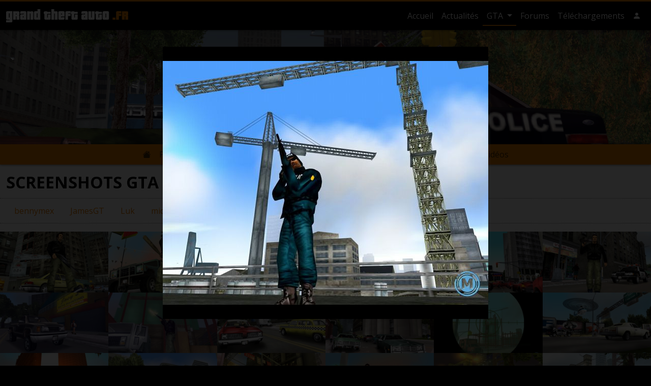

--- FILE ---
content_type: text/html; charset=UTF-8
request_url: https://www.grandtheftauto.fr/gta3/screenshots/pc/310
body_size: 7490
content:
<!DOCTYPE html>
<html lang="fr">
<head>
    <title>Screenshots GTA 3 : PC · GrandTheftAuto.fr</title>
    <!-- Meta -->
    <meta charset="utf-8">
    <meta name="viewport" content="width=device-width, initial-scale=1.0, shrink-to-fit=no">
    <meta name="description" content="Screenshots GTA 3 : PC">
            <link rel="canonical" href="https://www.grandtheftauto.fr/gta3/screenshots/pc/310"/>
        <meta name="twitter:site" content="@gta_fr">

            <meta property="og:title" content="Screenshots GTA 3 : PC">
        <meta property="og:type" content="website"/>
        <meta property="og:description" content="Screenshots GTA 3 : PC">
        <meta property="og:url" content="https://www.grandtheftauto.fr/gta3/screenshots/pc/310">
        <meta property="og:image" content="/apple-touch-icon.png">
    
    <link rel="stylesheet" href="/assets/css/website.0288d122.css">
    <link rel="apple-touch-icon" sizes="180x180" href="/apple-touch-icon.png">
<link rel="icon" type="image/png" sizes="32x32" href="/favicon-32x32.png">
<link rel="icon" type="image/png" sizes="16x16" href="/favicon-16x16.png">
<link rel="manifest" href="/site.webmanifest">
<link rel="mask-icon" href="/safari-pinned-tab.svg" color="#000000">
<meta name="apple-mobile-web-app-title" content="GrandTheftAuto.fr">
<meta name="application-name" content="GrandTheftAuto.fr">
<meta name="msapplication-TileColor" content="#ffc40d">
    <!-- Global site tag (gtag.js) - Google Analytics -->
<script async src="https://www.googletagmanager.com/gtag/js?id=G-XNDD0827YR"></script>
<script>
    window.dataLayer = window.dataLayer || [];
    function gtag(){dataLayer.push(arguments);}
    gtag('js', new Date());
    gtag('config', 'G-XNDD0827YR');
    gtag('consent', 'default', {
        'ad_storage': 'denied',
        'analytics_storage': 'denied'
    });
</script>
</head>

<body class="">
    <header class="page-header bg-dark sticky-top">
        <div class="container">
            <nav class="navbar navbar-expand navbar-dark flex-column flex-md-row">
                <a class="navbar-brand me-0 me-md-3" href="/"><svg id="logo" xmlns="http://www.w3.org/2000/svg" viewBox="0 0 109.04 11.98">
          <title>GrandTheftAuto.fr</title>
  <g class="title">
    <path class="a" d="M0,12V10.07H3.08a0,0,0,0,0,0,0V9.59H1.25C.42,9.59,0,9.27,0,8.64V2.89c0-.65.42-1,1.25-1H5.6V11c0,.63-.41,1-1.24,1ZM3.11,3.84H2.52s0,0,0,0v3.8s0,0,0,0h.59Z"/>
    <path class="a" d="M9.34,9.59v-3s0,0,0,0H8.72V9.59H6.23V1.92h4.35c.83,0,1.24.32,1.24,1V5.12c0,.37-.2.58-.61.63.41,0,.62.27.62.63V9.59Zm0-5.73s0,0,0,0H8.72V5h.59s0,0,0,0Z"/>
    <path class="a" d="M13.72,9.59c-.83,0-1.24-.32-1.24-.95V5.75c0-.63.41-1,1.24-1h1.86V3.86s0,0,0,0H15s0,0,0,0v.45H12.48V2.89c0-.65.41-1,1.24-1h3.11c.83,0,1.25.32,1.25,1v6.7Zm1.86-3.11H15s0,0,0,0V7.66s0,0,0,0h.58Z"/>
    <path class="a" d="M21.8,9.59V3.86l0,0h-.57a0,0,0,0,0,0,0V9.59h-2.5V1.92h2.5v.49a3,3,0,0,1,1.86-.49c.83,0,1.25.32,1.25,1v6.7Z"/>
    <path class="a" d="M26.16,9.59a1.49,1.49,0,0,1-.94-.24.83.83,0,0,1-.3-.71V2.89c0-.65.41-1,1.24-1H28V0h2.5V9.59ZM28,3.84h-.58s0,0,0,0v3.8s0,0,0,0H28Z"/>
    <path class="a" d="M35.44,9.59c-.83,0-1.25-.32-1.25-.95V4.31h-.61V2.41h.61V1.92h2.5v.49H39.8v1.9H36.69V7.66l0,0h.58l0,0V4.8H39.8V8.64c0,.63-.42.95-1.25.95Z"/>
    <path class="a" d="M43.52,9.59V3.86s0,0,0,0H42.9V9.59H40.41V0H42.9V1.92h1.86c.84,0,1.25.32,1.25,1v6.7Z"/>
    <path class="a" d="M47.9,9.59c-.84,0-1.25-.32-1.25-.95V2.89c0-.65.41-1,1.25-1H51c.84,0,1.25.32,1.25,1V6.72H49.14v.94s0,0,0,0h.56s0,0,0,0V7.2h2.49V8.64c0,.63-.41.95-1.25.95Zm1.86-5.73s0,0,0,0h-.56s0,0,0,0V4.93h.62Z"/>
    <path class="a" d="M52.88,9.59V2.89c0-.65.41-1,1.24-1h3.44V3.84H55.4s0,0,0,0v.45h2.16V6.23H55.37V9.59Z"/>
    <path class="a" d="M59.67,9.59c-.83,0-1.25-.32-1.25-.95V4.31h-.61V2.41h.61V1.92h2.5v.49H64v1.9h-3.1V7.66s0,0,0,0h.58l0,0V4.8H64V8.64c0,.63-.41.95-1.24.95Z"/>
    <path class="a" d="M68.54,9.59c-.84,0-1.25-.32-1.25-.95V5.75c0-.63.41-1,1.25-1H70.4V3.86s0,0,0,0h-.56s0,0,0,0v.45H67.29V2.89c0-.65.41-1,1.25-1h3.1c.84,0,1.25.32,1.25,1v6.7ZM70.4,6.48h-.59s0,0,0,0V7.66s0,0,0,0h.59Z"/>
    <path class="a" d="M74.74,9.59c-.83,0-1.25-.32-1.25-.95V1.92H76V7.66l0,0h.57a0,0,0,0,0,0,0V1.92h2.5V8.64c0,.63-.42.95-1.25.95Z"/>
    <path class="a" d="M81.33,9.59c-.83,0-1.25-.32-1.25-.95V4.31h-.61V2.41h.61V1.92h2.5v.49h3.1v1.9h-3.1V7.66s0,0,0,0h.58l0,0V4.8h2.48V8.64c0,.63-.41.95-1.24.95Z"/>
    <path class="a" d="M87.52,9.59c-.83,0-1.25-.32-1.25-.95V2.89c0-.65.42-1,1.25-1h3.11c.83,0,1.25.32,1.25,1V8.64c0,.63-.42.95-1.25.95Zm1.86-5.73a0,0,0,0,0,0,0h-.57l0,0v3.8l0,0h.57a0,0,0,0,0,0,0Z"/>
  </g>
  <g class="ext">
    <path class="a" d="M95.15,9.59V7.68h2.5V9.59Z"/>
    <path class="a" d="M98.26,9.59V2.89c0-.65.42-1,1.25-1h3.43V3.84h-2.16s0,0,0,0v.45h2.16V6.23h-2.16V9.59Z"/>
    <path class="a" d="M106.54,9.59v-3s0,0,0,0h-.59V9.59h-2.5V1.92h4.36c.82,0,1.23.32,1.23,1V5.12c0,.37-.2.58-.61.63.42,0,.63.27.63.63V9.59Zm0-5.73,0,0h-.59V5h.59a0,0,0,0,0,0,0Z"/>
  </g>
</svg></a>

                                    <ul class="navbar-nav ms-md-auto navbar-nav-hscroll">
                        <li class="nav-item d-none d-md-inline-block ">
                            <a class="nav-link" href="/">
                                Accueil
                            </a>
                        </li>
                        <li class="nav-item ">
                            <a class="nav-link" href="/actualites">
                                Actualités
                            </a>
                        </li>
                                                    <li class="nav-item dropdown active">
                                <a class="nav-link d-md-none" href="/gta">
                                    GTA
                                </a>
                                <a class="nav-link dropdown-toggle d-none d-md-inline-block"
                                   id="navbarDropdownMenuLink" role="button"
                                   data-bs-toggle="dropdown" aria-haspopup="true" aria-expanded="false"
                                   href="/gta">
                                    GTA
                                </a>
                                <div class="dropdown-menu" aria-labelledby="navbarDropdownMenuLink">
                                                                                                                        <a class="dropdown-item"
                                               href="/gta6">
                                                GTA 6
                                            </a>
                                                                                                                                                                <a class="dropdown-item"
                                               href="/gta5">
                                                GTA 5
                                            </a>
                                                                                                                                                                <a class="dropdown-item"
                                               href="/gta4-the-lost-and-damned">
                                                GTA 4 : The Lost and Damned
                                            </a>
                                                                                                                                                                <a class="dropdown-item"
                                               href="/gta4">
                                                GTA 4
                                            </a>
                                                                                                                                                                <a class="dropdown-item"
                                               href="/gta-vice-city-stories">
                                                GTA Vice City Stories
                                            </a>
                                                                                                                                                                <a class="dropdown-item"
                                               href="/gta-liberty-city-stories">
                                                GTA Liberty City Stories
                                            </a>
                                                                                                                                                                <a class="dropdown-item"
                                               href="/gta-san-andreas">
                                                GTA San Andreas
                                            </a>
                                                                                                                                                                <a class="dropdown-item"
                                               href="/gta-vice-city">
                                                GTA Vice City
                                            </a>
                                                                                                                                                                <a class="dropdown-item active"
                                               href="/gta3">
                                                GTA 3
                                            </a>
                                                                                                                                                                                                                                                                                                                                                                                                                                <div class="dropdown-divider"></div>
                                    <a class="dropdown-item"
                                       href="/gta">
                                        Tous les GTA
                                    </a>
                                </div>
                            </li>
                                                <li class="nav-item">
                            <a class="nav-link" href="https://forums.grandtheftauto.fr">Forums</a>
                        </li>
                        <li class="nav-item ">
                            <a class="nav-link" href="/telechargements">
                                Téléchargements
                            </a>
                        </li>
                                                                                <li class="nav-item me-md-0 d-inline-block d-sm-none">
                                <a class="nav-link"
                                   role="button" rel="nofollow"
                                                                                    href="/login?goto=%2Fgta3%2Fscreenshots%2Fpc%2F310"
                                                                        >
                                    <i class="bi bi-person-fill"
                                       role="img"
                                       data-bs-toggle="tooltip"
                                       title="Compte utilisateur"></i>
                                </a>
                            </li>
                            <li class="nav-item me-md-0 dropdown d-none d-sm-inline-block">
                                <a class="nav-link"
                                   role="button" rel="nofollow"
                                                                                    href="/login?goto=%2Fgta3%2Fscreenshots%2Fpc%2F310"
                                                                        >
                                    <i class="bi bi-person-fill"
                                       role="img"
                                       data-bs-toggle="tooltip"
                                       title="Compte utilisateur"></i>
                                </a>
                                                            </li>
                                            </ul>
                            </nav>
        </div>
            </header>
                <figure class="navbar-secondary-image">
                            <img src="/img/d97ae4e8-1db1-47f5-bce2-8b3dffd949c6/gta3.jpg?w=1440&amp;s=c32963cd6cca9d9b3ae423b60945cb00"
                     alt="GTA 3"
                     loading="lazy"/>
                        <figcaption>GTA 3</figcaption>
        </figure>
                    <nav class="navbar-secondary sticky-top" role="navigation">
                <div class="container">
                    <div class="navbar navbar-expand navbar-light py-0">
                        <ul class="nav navbar-nav mx-auto justify-content-center">
                                                            <li class="nav-item">
                                    <a href="/gta3"
                                       title="GTA 3" class="nav-link">
                                        <i class="bi bi-house-fill" role="img"></i>
                                    </a>
                                </li>
                                                                                        <li class="nav-item">
                                    <a href="/gta3/presentation"
                                       class="nav-link">
                                        Présentation
                                    </a>
                                </li>
                                                            <li class="nav-item">
                                    <a href="/gta3/cheat-codes"
                                       class="nav-link">
                                        Cheat codes
                                    </a>
                                </li>
                                                            <li class="nav-item">
                                    <a href="/gta3/soluce-complete"
                                       class="nav-link">
                                        Soluce complète
                                    </a>
                                </li>
                                                            <li class="nav-item">
                                    <a href="/gta3/tips"
                                       class="nav-link">
                                        Tips
                                    </a>
                                </li>
                                                            <li class="nav-item">
                                    <a href="/gta3/cartes"
                                       class="nav-link">
                                        Cartes / Plans
                                    </a>
                                </li>
                                                            <li class="nav-item">
                                    <a href="/gta3/screenshots"
                                       class="nav-link active">
                                        Screenshots
                                    </a>
                                </li>
                                                            <li class="nav-item">
                                    <a href="/gta3/videos"
                                       class="nav-link">
                                        Vidéos
                                    </a>
                                </li>
                                                    </ul>
                    </div>
                </div>
            </nav>
            
    <div class="container-fluid pt-3 gallery infinite-scroll"
         data-url="/gta3/screenshots/pc">
        <article>
            <header>
                <h1>Screenshots GTA 3 : PC</h1>
            </header>
                            <nav>
                    <ul class="nav nav-pills align-items-center">
                                                    <li class="nav-item">
                                <a href="/gta3/screenshots/bennymex"
                                   class="nav-link">
                                    bennymex
                                </a>
                            </li>
                                                    <li class="nav-item">
                                <a href="/gta3/screenshots/jamesgt"
                                   class="nav-link">
                                    JamesGT
                                </a>
                            </li>
                                                    <li class="nav-item">
                                <a href="/gta3/screenshots/luk"
                                   class="nav-link">
                                    Luk
                                </a>
                            </li>
                                                    <li class="nav-item">
                                <a href="/gta3/screenshots/midtownmad"
                                   class="nav-link">
                                    midtownmad
                                </a>
                            </li>
                                                    <li class="nav-item">
                                <a href="/gta3/screenshots/multi"
                                   class="nav-link">
                                    Multijoueurs
                                </a>
                            </li>
                                                    <li class="nav-item">
                                <a href="/gta3/screenshots/pc"
                                   class="nav-link active">
                                    PC
                                </a>
                            </li>
                                                    <li class="nav-item">
                                <a href="/gta3/screenshots/ps2"
                                   class="nav-link">
                                    PlayStation 2
                                </a>
                            </li>
                                            </ul>
                </nav>
            
                            <div class="gallery-preview">
                    <a href="#" class="gallery-close" title="Fermer (Esc)"></a>
                    <div class="screenshot">
                        <a href="#" class="gallery-nav gallery-nav--prev" title="Précédent (<)" style="display: none;"></a>
                        <a href="#" class="gallery-nav gallery-nav--next" title="Suivant (>)" style="display: none;"></a>
                        <img src="/img/fd83ee24-c124-4b97-bdb8-ac8cd3a04d96/027.jpg"
                             alt="Screenshot GTA 3">
                    </div>
                </div>
            
            <div class="row infinite-scroll__container bg-secondary">
                                    <div class="col-6 col-sm-4 col-md-3 col-lg-2 p-0 m-0 infinite-scroll__item">
                        <a href="/gta3/screenshots/pc/284"
                           data-toggle="screenshot"
                           data-full="/img/7230f27c-5339-410d-afc7-71f1365bd107/007.jpg">
                            <img src="/img/7230f27c-5339-410d-afc7-71f1365bd107/007.jpg?w=250&amp;h=140&amp;fit=crop&amp;s=3288d936bab7ce9bddc54ab6336ada14"
                                 class="w-100"
                                 alt="Screenshot GTA 3"
                                 loading="lazy">
                        </a>
                    </div>
                                    <div class="col-6 col-sm-4 col-md-3 col-lg-2 p-0 m-0 infinite-scroll__item">
                        <a href="/gta3/screenshots/pc/285"
                           data-toggle="screenshot"
                           data-full="/img/afffd8bd-a20e-4b6a-8e2c-48e85e2550b4/004.jpg">
                            <img src="/img/afffd8bd-a20e-4b6a-8e2c-48e85e2550b4/004.jpg?w=250&amp;h=140&amp;fit=crop&amp;s=6cbd4a472e45ed5449785efc06a9ea7b"
                                 class="w-100"
                                 alt="Screenshot GTA 3"
                                 loading="lazy">
                        </a>
                    </div>
                                    <div class="col-6 col-sm-4 col-md-3 col-lg-2 p-0 m-0 infinite-scroll__item">
                        <a href="/gta3/screenshots/pc/286"
                           data-toggle="screenshot"
                           data-full="/img/006b473c-d83b-4bf6-b382-7c8ce2b90982/036.jpg">
                            <img src="/img/006b473c-d83b-4bf6-b382-7c8ce2b90982/036.jpg?w=250&amp;h=140&amp;fit=crop&amp;s=3c38e224875a954fb0c1c94fe710aae2"
                                 class="w-100"
                                 alt="Screenshot GTA 3"
                                 loading="lazy">
                        </a>
                    </div>
                                    <div class="col-6 col-sm-4 col-md-3 col-lg-2 p-0 m-0 infinite-scroll__item">
                        <a href="/gta3/screenshots/pc/287"
                           data-toggle="screenshot"
                           data-full="/img/bed85d3e-75bd-42b0-baf4-8f7839e6aa10/033.jpg">
                            <img src="/img/bed85d3e-75bd-42b0-baf4-8f7839e6aa10/033.jpg?w=250&amp;h=140&amp;fit=crop&amp;s=feb9e2ece6853769be75bb7d3a66c5e8"
                                 class="w-100"
                                 alt="Screenshot GTA 3"
                                 loading="lazy">
                        </a>
                    </div>
                                    <div class="col-6 col-sm-4 col-md-3 col-lg-2 p-0 m-0 infinite-scroll__item">
                        <a href="/gta3/screenshots/pc/288"
                           data-toggle="screenshot"
                           data-full="/img/c5c897d4-4b3b-4420-9e10-f884382dfd4f/005.jpg">
                            <img src="/img/c5c897d4-4b3b-4420-9e10-f884382dfd4f/005.jpg?w=250&amp;h=140&amp;fit=crop&amp;s=9f29323ff0ec765f2edda936a9baf6e8"
                                 class="w-100"
                                 alt="Screenshot GTA 3"
                                 loading="lazy">
                        </a>
                    </div>
                                    <div class="col-6 col-sm-4 col-md-3 col-lg-2 p-0 m-0 infinite-scroll__item">
                        <a href="/gta3/screenshots/pc/289"
                           data-toggle="screenshot"
                           data-full="/img/44fa979b-a59b-4f7d-aff2-2ae5449c6d5c/014.jpg">
                            <img src="/img/44fa979b-a59b-4f7d-aff2-2ae5449c6d5c/014.jpg?w=250&amp;h=140&amp;fit=crop&amp;s=6f49c0a985f234ccddb24443549ea0a2"
                                 class="w-100"
                                 alt="Screenshot GTA 3"
                                 loading="lazy">
                        </a>
                    </div>
                                    <div class="col-6 col-sm-4 col-md-3 col-lg-2 p-0 m-0 infinite-scroll__item">
                        <a href="/gta3/screenshots/pc/290"
                           data-toggle="screenshot"
                           data-full="/img/f1dd7326-0481-4fa7-819a-74f74a0f96c6/035.jpg">
                            <img src="/img/f1dd7326-0481-4fa7-819a-74f74a0f96c6/035.jpg?w=250&amp;h=140&amp;fit=crop&amp;s=1cab5d896d682261af138887abb28147"
                                 class="w-100"
                                 alt="Screenshot GTA 3"
                                 loading="lazy">
                        </a>
                    </div>
                                    <div class="col-6 col-sm-4 col-md-3 col-lg-2 p-0 m-0 infinite-scroll__item">
                        <a href="/gta3/screenshots/pc/291"
                           data-toggle="screenshot"
                           data-full="/img/4d3d47ba-4617-4f89-b8b9-c330b6722908/022.jpg">
                            <img src="/img/4d3d47ba-4617-4f89-b8b9-c330b6722908/022.jpg?w=250&amp;h=140&amp;fit=crop&amp;s=26d275ac8cb267ffd1383e302b5f216a"
                                 class="w-100"
                                 alt="Screenshot GTA 3"
                                 loading="lazy">
                        </a>
                    </div>
                                    <div class="col-6 col-sm-4 col-md-3 col-lg-2 p-0 m-0 infinite-scroll__item">
                        <a href="/gta3/screenshots/pc/292"
                           data-toggle="screenshot"
                           data-full="/img/58678c9d-2ef5-4608-aa5a-593fa3b39aaf/011.jpg">
                            <img src="/img/58678c9d-2ef5-4608-aa5a-593fa3b39aaf/011.jpg?w=250&amp;h=140&amp;fit=crop&amp;s=42121f977d4ea58eb8e6b7e153329f7e"
                                 class="w-100"
                                 alt="Screenshot GTA 3"
                                 loading="lazy">
                        </a>
                    </div>
                                    <div class="col-6 col-sm-4 col-md-3 col-lg-2 p-0 m-0 infinite-scroll__item">
                        <a href="/gta3/screenshots/pc/293"
                           data-toggle="screenshot"
                           data-full="/img/d2e41beb-50ba-4679-b2e6-88701f19aadb/009.jpg">
                            <img src="/img/d2e41beb-50ba-4679-b2e6-88701f19aadb/009.jpg?w=250&amp;h=140&amp;fit=crop&amp;s=0cfb0d818b9ece40f8e0d49267fe1574"
                                 class="w-100"
                                 alt="Screenshot GTA 3"
                                 loading="lazy">
                        </a>
                    </div>
                                    <div class="col-6 col-sm-4 col-md-3 col-lg-2 p-0 m-0 infinite-scroll__item">
                        <a href="/gta3/screenshots/pc/294"
                           data-toggle="screenshot"
                           data-full="/img/781bbdd3-250f-4c43-aca2-5841a95dfa44/039.jpg">
                            <img src="/img/781bbdd3-250f-4c43-aca2-5841a95dfa44/039.jpg?w=250&amp;h=140&amp;fit=crop&amp;s=d47cec65df2fabe6f105e67ddbae0503"
                                 class="w-100"
                                 alt="Screenshot GTA 3"
                                 loading="lazy">
                        </a>
                    </div>
                                    <div class="col-6 col-sm-4 col-md-3 col-lg-2 p-0 m-0 infinite-scroll__item">
                        <a href="/gta3/screenshots/pc/295"
                           data-toggle="screenshot"
                           data-full="/img/ac4a48cf-7a93-4424-9471-8f1013bf3e2f/021.jpg">
                            <img src="/img/ac4a48cf-7a93-4424-9471-8f1013bf3e2f/021.jpg?w=250&amp;h=140&amp;fit=crop&amp;s=1993464fafe3bd8582d57a7dcac1ce54"
                                 class="w-100"
                                 alt="Screenshot GTA 3"
                                 loading="lazy">
                        </a>
                    </div>
                                    <div class="col-6 col-sm-4 col-md-3 col-lg-2 p-0 m-0 infinite-scroll__item">
                        <a href="/gta3/screenshots/pc/296"
                           data-toggle="screenshot"
                           data-full="/img/4343a03c-6292-4e66-8515-6873c17510c4/038.jpg">
                            <img src="/img/4343a03c-6292-4e66-8515-6873c17510c4/038.jpg?w=250&amp;h=140&amp;fit=crop&amp;s=b4ecadb6c8f0ffc83f160440df27030f"
                                 class="w-100"
                                 alt="Screenshot GTA 3"
                                 loading="lazy">
                        </a>
                    </div>
                                    <div class="col-6 col-sm-4 col-md-3 col-lg-2 p-0 m-0 infinite-scroll__item">
                        <a href="/gta3/screenshots/pc/297"
                           data-toggle="screenshot"
                           data-full="/img/3b3a76fe-8ae8-40ac-b8b4-57eee6f4c69b/025.jpg">
                            <img src="/img/3b3a76fe-8ae8-40ac-b8b4-57eee6f4c69b/025.jpg?w=250&amp;h=140&amp;fit=crop&amp;s=ca5112347aed23536b3a55578df452c7"
                                 class="w-100"
                                 alt="Screenshot GTA 3"
                                 loading="lazy">
                        </a>
                    </div>
                                    <div class="col-6 col-sm-4 col-md-3 col-lg-2 p-0 m-0 infinite-scroll__item">
                        <a href="/gta3/screenshots/pc/298"
                           data-toggle="screenshot"
                           data-full="/img/4dfa50bb-378e-4113-bcb9-b938469e95e2/003.jpg">
                            <img src="/img/4dfa50bb-378e-4113-bcb9-b938469e95e2/003.jpg?w=250&amp;h=140&amp;fit=crop&amp;s=5fe54ee63a6bab3a9459029b9eb8c854"
                                 class="w-100"
                                 alt="Screenshot GTA 3"
                                 loading="lazy">
                        </a>
                    </div>
                                    <div class="col-6 col-sm-4 col-md-3 col-lg-2 p-0 m-0 infinite-scroll__item">
                        <a href="/gta3/screenshots/pc/299"
                           data-toggle="screenshot"
                           data-full="/img/5c82fc2e-9d5f-47e9-ac65-99a2ce2bd72b/015.jpg">
                            <img src="/img/5c82fc2e-9d5f-47e9-ac65-99a2ce2bd72b/015.jpg?w=250&amp;h=140&amp;fit=crop&amp;s=44ac8a5357bbc067c03075ef37686cf5"
                                 class="w-100"
                                 alt="Screenshot GTA 3"
                                 loading="lazy">
                        </a>
                    </div>
                                    <div class="col-6 col-sm-4 col-md-3 col-lg-2 p-0 m-0 infinite-scroll__item">
                        <a href="/gta3/screenshots/pc/300"
                           data-toggle="screenshot"
                           data-full="/img/16effa96-670b-46e7-a8db-09d513ad9e40/006.jpg">
                            <img src="/img/16effa96-670b-46e7-a8db-09d513ad9e40/006.jpg?w=250&amp;h=140&amp;fit=crop&amp;s=8b303080b52a2a3bda2800c97445071c"
                                 class="w-100"
                                 alt="Screenshot GTA 3"
                                 loading="lazy">
                        </a>
                    </div>
                                    <div class="col-6 col-sm-4 col-md-3 col-lg-2 p-0 m-0 infinite-scroll__item">
                        <a href="/gta3/screenshots/pc/301"
                           data-toggle="screenshot"
                           data-full="/img/11085ae0-bfea-48ee-92c8-cd506ac8570d/012.jpg">
                            <img src="/img/11085ae0-bfea-48ee-92c8-cd506ac8570d/012.jpg?w=250&amp;h=140&amp;fit=crop&amp;s=d85f5b8c2ead1282e3f2b7826e05e833"
                                 class="w-100"
                                 alt="Screenshot GTA 3"
                                 loading="lazy">
                        </a>
                    </div>
                                    <div class="col-6 col-sm-4 col-md-3 col-lg-2 p-0 m-0 infinite-scroll__item">
                        <a href="/gta3/screenshots/pc/302"
                           data-toggle="screenshot"
                           data-full="/img/b5dffbf7-a700-4135-9738-70d8daf1e0e5/016.jpg">
                            <img src="/img/b5dffbf7-a700-4135-9738-70d8daf1e0e5/016.jpg?w=250&amp;h=140&amp;fit=crop&amp;s=9c1eb3826f72a4c431103198ff7bc29c"
                                 class="w-100"
                                 alt="Screenshot GTA 3"
                                 loading="lazy">
                        </a>
                    </div>
                                    <div class="col-6 col-sm-4 col-md-3 col-lg-2 p-0 m-0 infinite-scroll__item">
                        <a href="/gta3/screenshots/pc/303"
                           data-toggle="screenshot"
                           data-full="/img/3650758f-1843-4cb7-b2ba-ef5deb1620f0/029.jpg">
                            <img src="/img/3650758f-1843-4cb7-b2ba-ef5deb1620f0/029.jpg?w=250&amp;h=140&amp;fit=crop&amp;s=8c0c0480dfb4d6d6c77ab818bfd1c300"
                                 class="w-100"
                                 alt="Screenshot GTA 3"
                                 loading="lazy">
                        </a>
                    </div>
                                    <div class="col-6 col-sm-4 col-md-3 col-lg-2 p-0 m-0 infinite-scroll__item">
                        <a href="/gta3/screenshots/pc/304"
                           data-toggle="screenshot"
                           data-full="/img/e45cd8dc-bdec-47e9-b059-1db5a6e39c40/024.jpg">
                            <img src="/img/e45cd8dc-bdec-47e9-b059-1db5a6e39c40/024.jpg?w=250&amp;h=140&amp;fit=crop&amp;s=0f82c1582b2a5bb212647c946de41bbe"
                                 class="w-100"
                                 alt="Screenshot GTA 3"
                                 loading="lazy">
                        </a>
                    </div>
                                    <div class="col-6 col-sm-4 col-md-3 col-lg-2 p-0 m-0 infinite-scroll__item">
                        <a href="/gta3/screenshots/pc/305"
                           data-toggle="screenshot"
                           data-full="/img/396a7d90-1de5-4595-baa2-bfeb031d587a/026.jpg">
                            <img src="/img/396a7d90-1de5-4595-baa2-bfeb031d587a/026.jpg?w=250&amp;h=140&amp;fit=crop&amp;s=79cb8e25fb5a15fad267c519da2b0187"
                                 class="w-100"
                                 alt="Screenshot GTA 3"
                                 loading="lazy">
                        </a>
                    </div>
                                    <div class="col-6 col-sm-4 col-md-3 col-lg-2 p-0 m-0 infinite-scroll__item">
                        <a href="/gta3/screenshots/pc/306"
                           data-toggle="screenshot"
                           data-full="/img/b04f9e8b-25a2-4f89-8523-58d2f7396cdf/040.jpg">
                            <img src="/img/b04f9e8b-25a2-4f89-8523-58d2f7396cdf/040.jpg?w=250&amp;h=140&amp;fit=crop&amp;s=bc4732309b6cc314fb7acbf47fbba3a1"
                                 class="w-100"
                                 alt="Screenshot GTA 3"
                                 loading="lazy">
                        </a>
                    </div>
                                    <div class="col-6 col-sm-4 col-md-3 col-lg-2 p-0 m-0 infinite-scroll__item">
                        <a href="/gta3/screenshots/pc/307"
                           data-toggle="screenshot"
                           data-full="/img/b368d8a7-6478-4bd6-ae10-b7ecd964cdeb/017.jpg">
                            <img src="/img/b368d8a7-6478-4bd6-ae10-b7ecd964cdeb/017.jpg?w=250&amp;h=140&amp;fit=crop&amp;s=727dff3791911216b41393c53844d106"
                                 class="w-100"
                                 alt="Screenshot GTA 3"
                                 loading="lazy">
                        </a>
                    </div>
                                    <div class="col-6 col-sm-4 col-md-3 col-lg-2 p-0 m-0 infinite-scroll__item">
                        <a href="/gta3/screenshots/pc/308"
                           data-toggle="screenshot"
                           data-full="/img/c0cdb4fd-99a3-4b84-9387-46cc20f9c1cd/010.jpg">
                            <img src="/img/c0cdb4fd-99a3-4b84-9387-46cc20f9c1cd/010.jpg?w=250&amp;h=140&amp;fit=crop&amp;s=83f708a2883b1a940bd6f98d1a8549a4"
                                 class="w-100"
                                 alt="Screenshot GTA 3"
                                 loading="lazy">
                        </a>
                    </div>
                                    <div class="col-6 col-sm-4 col-md-3 col-lg-2 p-0 m-0 infinite-scroll__item">
                        <a href="/gta3/screenshots/pc/309"
                           data-toggle="screenshot"
                           data-full="/img/a0efca28-b0cf-4df8-8474-6c2e33f93751/002.jpg">
                            <img src="/img/a0efca28-b0cf-4df8-8474-6c2e33f93751/002.jpg?w=250&amp;h=140&amp;fit=crop&amp;s=1050c9eadfcb676ed1e0d7300829e5a2"
                                 class="w-100"
                                 alt="Screenshot GTA 3"
                                 loading="lazy">
                        </a>
                    </div>
                                    <div class="col-6 col-sm-4 col-md-3 col-lg-2 p-0 m-0 infinite-scroll__item">
                        <a href="/gta3/screenshots/pc/310"
                           data-toggle="screenshot"
                           data-full="/img/fd83ee24-c124-4b97-bdb8-ac8cd3a04d96/027.jpg">
                            <img src="/img/fd83ee24-c124-4b97-bdb8-ac8cd3a04d96/027.jpg?w=250&amp;h=140&amp;fit=crop&amp;s=84066254c4eca779a54c10e351b88726"
                                 class="w-100"
                                 alt="Screenshot GTA 3"
                                 loading="lazy">
                        </a>
                    </div>
                                    <div class="col-6 col-sm-4 col-md-3 col-lg-2 p-0 m-0 infinite-scroll__item">
                        <a href="/gta3/screenshots/pc/311"
                           data-toggle="screenshot"
                           data-full="/img/762f0a2c-3158-4735-9930-d115bbf78e6f/032.jpg">
                            <img src="/img/762f0a2c-3158-4735-9930-d115bbf78e6f/032.jpg?w=250&amp;h=140&amp;fit=crop&amp;s=41377f7fe7a15c56a8dd38539d5e658a"
                                 class="w-100"
                                 alt="Screenshot GTA 3"
                                 loading="lazy">
                        </a>
                    </div>
                                    <div class="col-6 col-sm-4 col-md-3 col-lg-2 p-0 m-0 infinite-scroll__item">
                        <a href="/gta3/screenshots/pc/312"
                           data-toggle="screenshot"
                           data-full="/img/9f5615b5-b36d-4e60-b989-132f34189c33/020.jpg">
                            <img src="/img/9f5615b5-b36d-4e60-b989-132f34189c33/020.jpg?w=250&amp;h=140&amp;fit=crop&amp;s=9233f7b9238a64d1295bd07f6d50f059"
                                 class="w-100"
                                 alt="Screenshot GTA 3"
                                 loading="lazy">
                        </a>
                    </div>
                                    <div class="col-6 col-sm-4 col-md-3 col-lg-2 p-0 m-0 infinite-scroll__item">
                        <a href="/gta3/screenshots/pc/313"
                           data-toggle="screenshot"
                           data-full="/img/f9b8ba2d-7f50-42d1-b201-7366dc2c42fa/030.jpg">
                            <img src="/img/f9b8ba2d-7f50-42d1-b201-7366dc2c42fa/030.jpg?w=250&amp;h=140&amp;fit=crop&amp;s=054a9d502f8984e701e9cda6e0809be3"
                                 class="w-100"
                                 alt="Screenshot GTA 3"
                                 loading="lazy">
                        </a>
                    </div>
                                    <div class="col-6 col-sm-4 col-md-3 col-lg-2 p-0 m-0 infinite-scroll__item">
                        <a href="/gta3/screenshots/pc/314"
                           data-toggle="screenshot"
                           data-full="/img/1879469e-1117-43dd-8a50-5f8ba7d6c8b7/037.jpg">
                            <img src="/img/1879469e-1117-43dd-8a50-5f8ba7d6c8b7/037.jpg?w=250&amp;h=140&amp;fit=crop&amp;s=5c327599503883a6a5b392c9fe664be8"
                                 class="w-100"
                                 alt="Screenshot GTA 3"
                                 loading="lazy">
                        </a>
                    </div>
                                    <div class="col-6 col-sm-4 col-md-3 col-lg-2 p-0 m-0 infinite-scroll__item">
                        <a href="/gta3/screenshots/pc/315"
                           data-toggle="screenshot"
                           data-full="/img/b364c01d-296f-4251-b83c-d80752d18048/019.jpg">
                            <img src="/img/b364c01d-296f-4251-b83c-d80752d18048/019.jpg?w=250&amp;h=140&amp;fit=crop&amp;s=97f4a69dfa1141ef7534edf976c11532"
                                 class="w-100"
                                 alt="Screenshot GTA 3"
                                 loading="lazy">
                        </a>
                    </div>
                                    <div class="col-6 col-sm-4 col-md-3 col-lg-2 p-0 m-0 infinite-scroll__item">
                        <a href="/gta3/screenshots/pc/316"
                           data-toggle="screenshot"
                           data-full="/img/9b0ab96c-1c57-4a39-9674-e6f54d5ca287/043.jpg">
                            <img src="/img/9b0ab96c-1c57-4a39-9674-e6f54d5ca287/043.jpg?w=250&amp;h=140&amp;fit=crop&amp;s=c42082146929e6a357690e994a175b07"
                                 class="w-100"
                                 alt="Screenshot GTA 3"
                                 loading="lazy">
                        </a>
                    </div>
                                    <div class="col-6 col-sm-4 col-md-3 col-lg-2 p-0 m-0 infinite-scroll__item">
                        <a href="/gta3/screenshots/pc/317"
                           data-toggle="screenshot"
                           data-full="/img/7c4b5af9-141c-4e18-b1c7-448ca3e04ab8/000.jpg">
                            <img src="/img/7c4b5af9-141c-4e18-b1c7-448ca3e04ab8/000.jpg?w=250&amp;h=140&amp;fit=crop&amp;s=39bd7001798aa597929c9aed82660781"
                                 class="w-100"
                                 alt="Screenshot GTA 3"
                                 loading="lazy">
                        </a>
                    </div>
                                    <div class="col-6 col-sm-4 col-md-3 col-lg-2 p-0 m-0 infinite-scroll__item">
                        <a href="/gta3/screenshots/pc/318"
                           data-toggle="screenshot"
                           data-full="/img/b233c87e-88cb-48ea-af74-a7cd8bce00fb/013.jpg">
                            <img src="/img/b233c87e-88cb-48ea-af74-a7cd8bce00fb/013.jpg?w=250&amp;h=140&amp;fit=crop&amp;s=72fd006b35b1063bbda07fa601553a89"
                                 class="w-100"
                                 alt="Screenshot GTA 3"
                                 loading="lazy">
                        </a>
                    </div>
                                    <div class="col-6 col-sm-4 col-md-3 col-lg-2 p-0 m-0 infinite-scroll__item">
                        <a href="/gta3/screenshots/pc/319"
                           data-toggle="screenshot"
                           data-full="/img/d94aab77-f0e4-476a-970f-0259e1e894aa/008.jpg">
                            <img src="/img/d94aab77-f0e4-476a-970f-0259e1e894aa/008.jpg?w=250&amp;h=140&amp;fit=crop&amp;s=a0182188c16e1c419f25cb8bd3e13984"
                                 class="w-100"
                                 alt="Screenshot GTA 3"
                                 loading="lazy">
                        </a>
                    </div>
                            </div>

                <nav aria-label="Navigation" class="text-center">
        <ul class="pagination justify-content-center my-4">
            <li class="page-item pagination-first disabled">
                <a href="/gta3/screenshots/pc/310?page=1"
                   class="page-link"
                   aria-label="Première page">
                    <i class="bi bi-chevron-double-left" role="img"></i>
                </a>
            </li>
            <li class="page-item pagination-prev disabled">
                <a href="/gta3/screenshots/pc/310?page=0"
                   class="page-link"
                   aria-label="Précédent">
                    <i class="bi bi-chevron-left" role="img"></i>
                </a>
            </li>
                            <li class="page-item active">
                    <a href="/gta3/screenshots/pc/310"
                       class="page-link">
                        1
                    </a>
                </li>
                            <li class="page-item">
                    <a href="/gta3/screenshots/pc/310?page=2"
                       class="page-link">
                        2
                    </a>
                </li>
                        <li class="page-item pagination-next">
                <a href="/gta3/screenshots/pc/310?page=2"
                   class="page-link"
                   aria-label="Suivant">
                    <i class="bi bi-chevron-right" role="img"></i>
                </a>
            </li>
            <li class="page-item pagination-last">
                <a href="/gta3/screenshots/pc/310?page=2"
                   class="page-link"
                   aria-label="Dernière page">
                    <i class="bi bi-chevron-double-right" role="img"></i>
                </a>
            </li>
        </ul>
        <div class="pagination-loader"></div>
    </nav>
        </article>
    </div>

    <footer class="page-footer bg-dark py-3">
                    <div class="container">
                <div class="row" data-masonry="{&quot;percentPosition&quot;: true, &quot;transitionDuration&quot;: 0 }">
                                                                        <div class="col-6 col-sm-4 col-md-3 col-lg-2">
                                <div class="card bg-dark">
                                    <div class="card-body">
                                        <a href="/gta6"
                                           class="h6">GTA 6</a>
                                        <ul class="list-unstyled">
                                                                                            <li>
                                                    <a href="/gta6/presentation">
                                                        Présentation
                                                    </a>
                                                </li>
                                                                                            <li>
                                                    <a href="/gta6/screenshots">
                                                        Screenshots
                                                    </a>
                                                </li>
                                                                                            <li>
                                                    <a href="/gta6/videos">
                                                        Vidéos
                                                    </a>
                                                </li>
                                                                                    </ul>
                                    </div>
                                </div>
                            </div>
                                                                                                <div class="col-6 col-sm-4 col-md-3 col-lg-2">
                                <div class="card bg-dark">
                                    <div class="card-body">
                                        <a href="/gta5"
                                           class="h6">GTA 5</a>
                                        <ul class="list-unstyled">
                                                                                            <li>
                                                    <a href="/gta5/presentation">
                                                        Présentation
                                                    </a>
                                                </li>
                                                                                            <li>
                                                    <a href="/gta5/cheat-codes">
                                                        Cheat codes
                                                    </a>
                                                </li>
                                                                                            <li>
                                                    <a href="/gta5/soluce-complete">
                                                        Soluce complète
                                                    </a>
                                                </li>
                                                                                            <li>
                                                    <a href="/gta5/tips">
                                                        Tips
                                                    </a>
                                                </li>
                                                                                            <li>
                                                    <a href="/gta5/cartes">
                                                        Cartes / Plans
                                                    </a>
                                                </li>
                                                                                            <li>
                                                    <a href="/gta5/screenshots">
                                                        Screenshots
                                                    </a>
                                                </li>
                                                                                            <li>
                                                    <a href="/gta5/videos">
                                                        Vidéos
                                                    </a>
                                                </li>
                                                                                    </ul>
                                    </div>
                                </div>
                            </div>
                                                                                                <div class="col-6 col-sm-4 col-md-3 col-lg-2">
                                <div class="card bg-dark">
                                    <div class="card-body">
                                        <a href="/gta4-the-lost-and-damned"
                                           class="h6">GTA 4 : The Lost and Damned</a>
                                        <ul class="list-unstyled">
                                                                                            <li>
                                                    <a href="/gta4-the-lost-and-damned/videos">
                                                        Vidéos
                                                    </a>
                                                </li>
                                                                                    </ul>
                                    </div>
                                </div>
                            </div>
                                                                                                <div class="col-6 col-sm-4 col-md-3 col-lg-2">
                                <div class="card bg-dark">
                                    <div class="card-body">
                                        <a href="/gta4"
                                           class="h6">GTA 4</a>
                                        <ul class="list-unstyled">
                                                                                            <li>
                                                    <a href="/gta4/presentation">
                                                        Présentation
                                                    </a>
                                                </li>
                                                                                            <li>
                                                    <a href="/gta4/cheat-codes">
                                                        Cheat codes
                                                    </a>
                                                </li>
                                                                                            <li>
                                                    <a href="/gta4/soluce-complete">
                                                        Soluce complète
                                                    </a>
                                                </li>
                                                                                            <li>
                                                    <a href="/gta4/tips">
                                                        Tips
                                                    </a>
                                                </li>
                                                                                            <li>
                                                    <a href="/gta4/cartes">
                                                        Cartes / Plans
                                                    </a>
                                                </li>
                                                                                            <li>
                                                    <a href="/gta4/screenshots">
                                                        Screenshots
                                                    </a>
                                                </li>
                                                                                            <li>
                                                    <a href="/gta4/videos">
                                                        Vidéos
                                                    </a>
                                                </li>
                                                                                    </ul>
                                    </div>
                                </div>
                            </div>
                                                                                                <div class="col-6 col-sm-4 col-md-3 col-lg-2">
                                <div class="card bg-dark">
                                    <div class="card-body">
                                        <a href="/gta-vice-city-stories"
                                           class="h6">GTA Vice City Stories</a>
                                        <ul class="list-unstyled">
                                                                                            <li>
                                                    <a href="/gta-vice-city-stories/cheat-codes">
                                                        Cheat codes
                                                    </a>
                                                </li>
                                                                                            <li>
                                                    <a href="/gta-vice-city-stories/soluce-complete">
                                                        Soluce complète
                                                    </a>
                                                </li>
                                                                                            <li>
                                                    <a href="/gta-vice-city-stories/screenshots">
                                                        Screenshots
                                                    </a>
                                                </li>
                                                                                            <li>
                                                    <a href="/gta-vice-city-stories/videos">
                                                        Vidéos
                                                    </a>
                                                </li>
                                                                                    </ul>
                                    </div>
                                </div>
                            </div>
                                                                                                <div class="col-6 col-sm-4 col-md-3 col-lg-2">
                                <div class="card bg-dark">
                                    <div class="card-body">
                                        <a href="/gta-liberty-city-stories"
                                           class="h6">GTA Liberty City Stories</a>
                                        <ul class="list-unstyled">
                                                                                            <li>
                                                    <a href="/gta-liberty-city-stories/cheat-codes">
                                                        Cheat codes
                                                    </a>
                                                </li>
                                                                                            <li>
                                                    <a href="/gta-liberty-city-stories/soluce-complete">
                                                        Soluce complète
                                                    </a>
                                                </li>
                                                                                            <li>
                                                    <a href="/gta-liberty-city-stories/cartes">
                                                        Cartes / Plans
                                                    </a>
                                                </li>
                                                                                            <li>
                                                    <a href="/gta-liberty-city-stories/screenshots">
                                                        Screenshots
                                                    </a>
                                                </li>
                                                                                            <li>
                                                    <a href="/gta-liberty-city-stories/videos">
                                                        Vidéos
                                                    </a>
                                                </li>
                                                                                    </ul>
                                    </div>
                                </div>
                            </div>
                                                                                                <div class="col-6 col-sm-4 col-md-3 col-lg-2">
                                <div class="card bg-dark">
                                    <div class="card-body">
                                        <a href="/gta-san-andreas"
                                           class="h6">GTA San Andreas</a>
                                        <ul class="list-unstyled">
                                                                                            <li>
                                                    <a href="/gta-san-andreas/presentation">
                                                        Présentation
                                                    </a>
                                                </li>
                                                                                            <li>
                                                    <a href="/gta-san-andreas/cheat-codes">
                                                        Cheat codes
                                                    </a>
                                                </li>
                                                                                            <li>
                                                    <a href="/gta-san-andreas/soluce-complete">
                                                        Soluce complète
                                                    </a>
                                                </li>
                                                                                            <li>
                                                    <a href="/gta-san-andreas/tips">
                                                        Tips
                                                    </a>
                                                </li>
                                                                                            <li>
                                                    <a href="/gta-san-andreas/cartes">
                                                        Cartes / Plans
                                                    </a>
                                                </li>
                                                                                            <li>
                                                    <a href="/gta-san-andreas/screenshots">
                                                        Screenshots
                                                    </a>
                                                </li>
                                                                                            <li>
                                                    <a href="/gta-san-andreas/videos">
                                                        Vidéos
                                                    </a>
                                                </li>
                                                                                    </ul>
                                    </div>
                                </div>
                            </div>
                                                                                                <div class="col-6 col-sm-4 col-md-3 col-lg-2">
                                <div class="card bg-dark">
                                    <div class="card-body">
                                        <a href="/gta-vice-city"
                                           class="h6">GTA Vice City</a>
                                        <ul class="list-unstyled">
                                                                                            <li>
                                                    <a href="/gta-vice-city/presentation">
                                                        Présentation
                                                    </a>
                                                </li>
                                                                                            <li>
                                                    <a href="/gta-vice-city/cheat-codes">
                                                        Cheat codes
                                                    </a>
                                                </li>
                                                                                            <li>
                                                    <a href="/gta-vice-city/soluce-complete">
                                                        Soluce complète
                                                    </a>
                                                </li>
                                                                                            <li>
                                                    <a href="/gta-vice-city/tips">
                                                        Tips
                                                    </a>
                                                </li>
                                                                                            <li>
                                                    <a href="/gta-vice-city/cartes">
                                                        Cartes / Plans
                                                    </a>
                                                </li>
                                                                                            <li>
                                                    <a href="/gta-vice-city/screenshots">
                                                        Screenshots
                                                    </a>
                                                </li>
                                                                                            <li>
                                                    <a href="/gta-vice-city/videos">
                                                        Vidéos
                                                    </a>
                                                </li>
                                                                                    </ul>
                                    </div>
                                </div>
                            </div>
                                                                                                <div class="col-6 col-sm-4 col-md-3 col-lg-2">
                                <div class="card bg-dark">
                                    <div class="card-body">
                                        <a href="/gta3"
                                           class="h6">GTA 3</a>
                                        <ul class="list-unstyled">
                                                                                            <li>
                                                    <a href="/gta3/presentation">
                                                        Présentation
                                                    </a>
                                                </li>
                                                                                            <li>
                                                    <a href="/gta3/cheat-codes">
                                                        Cheat codes
                                                    </a>
                                                </li>
                                                                                            <li>
                                                    <a href="/gta3/soluce-complete">
                                                        Soluce complète
                                                    </a>
                                                </li>
                                                                                            <li>
                                                    <a href="/gta3/tips">
                                                        Tips
                                                    </a>
                                                </li>
                                                                                            <li>
                                                    <a href="/gta3/cartes">
                                                        Cartes / Plans
                                                    </a>
                                                </li>
                                                                                            <li>
                                                    <a href="/gta3/screenshots">
                                                        Screenshots
                                                    </a>
                                                </li>
                                                                                            <li>
                                                    <a href="/gta3/videos">
                                                        Vidéos
                                                    </a>
                                                </li>
                                                                                    </ul>
                                    </div>
                                </div>
                            </div>
                                                                                                <div class="col-6 col-sm-4 col-md-3 col-lg-2">
                                <div class="card bg-dark">
                                    <div class="card-body">
                                        <a href="/gta2"
                                           class="h6">GTA 2</a>
                                        <ul class="list-unstyled">
                                                                                            <li>
                                                    <a href="/gta2/cheat-codes">
                                                        Cheat codes
                                                    </a>
                                                </li>
                                                                                            <li>
                                                    <a href="/gta2/cartes">
                                                        Cartes / Plans
                                                    </a>
                                                </li>
                                                                                            <li>
                                                    <a href="/gta2/screenshots">
                                                        Screenshots
                                                    </a>
                                                </li>
                                                                                    </ul>
                                    </div>
                                </div>
                            </div>
                                                                                                <div class="col-6 col-sm-4 col-md-3 col-lg-2">
                                <div class="card bg-dark">
                                    <div class="card-body">
                                        <a href="/gta-london-1969"
                                           class="h6">GTA London 1969</a>
                                        <ul class="list-unstyled">
                                                                                            <li>
                                                    <a href="/gta-london-1969/cheat-codes">
                                                        Cheat codes
                                                    </a>
                                                </li>
                                                                                            <li>
                                                    <a href="/gta-london-1969/cartes">
                                                        Cartes / Plans
                                                    </a>
                                                </li>
                                                                                            <li>
                                                    <a href="/gta-london-1969/screenshots">
                                                        Screenshots
                                                    </a>
                                                </li>
                                                                                    </ul>
                                    </div>
                                </div>
                            </div>
                                                                                                <div class="col-6 col-sm-4 col-md-3 col-lg-2">
                                <div class="card bg-dark">
                                    <div class="card-body">
                                        <a href="/gta1"
                                           class="h6">GTA 1</a>
                                        <ul class="list-unstyled">
                                                                                            <li>
                                                    <a href="/gta1/cheat-codes">
                                                        Cheat codes
                                                    </a>
                                                </li>
                                                                                            <li>
                                                    <a href="/gta1/cartes">
                                                        Cartes / Plans
                                                    </a>
                                                </li>
                                                                                            <li>
                                                    <a href="/gta1/screenshots">
                                                        Screenshots
                                                    </a>
                                                </li>
                                                                                    </ul>
                                    </div>
                                </div>
                            </div>
                                                                                                <div class="col-6 col-sm-4 col-md-3 col-lg-2">
                                <div class="card bg-dark">
                                    <div class="card-body">
                                        <a href="/gta-advance"
                                           class="h6">GTA Advance</a>
                                        <ul class="list-unstyled">
                                                                                            <li>
                                                    <a href="/gta-advance/screenshots">
                                                        Screenshots
                                                    </a>
                                                </li>
                                                                                    </ul>
                                    </div>
                                </div>
                            </div>
                                                            </div>
            </div>
                <div class="container text-center">
            <hr>
            <ul class="list-inline">
                <li class="list-inline-item">
                    <a href="/contributeurs">Contributeurs</a>
                </li>
                <li class="list-inline-item">
                    <a href="https://forums.grandtheftauto.fr">Forums</a>
                </li>
                <li class="list-inline-item">
                    <a href="https://www.facebook.com/grandtheftauto.fr/" rel="noopener nofollow" target="_blank">
                        <i class="bi bi-facebook me-1" role="img"></i>
                        Facebook
                    </a>
                </li>
                <li class="list-inline-item">
                    <a href="https://twitter.com/gta_fr" rel="noopener nofollow" target="_blank">
                        <i class="bi bi-twitter me-1" role="img"></i>
                        Twitter
                    </a>
                </li>
                <li class="list-inline-item">
                    <a href="https://www.youtube.com/c/grandtheftauto-fr" rel="noopener nofollow" target="_blank">
                        <i class="bi bi-youtube me-1" role="img"></i>
                        YouTube
                    </a>
                </li>
                <li class="list-inline-item">
                    <a href="https://discord.gg/TutTpsS54d" rel="noopener nofollow" target="_blank">
                        <i class="bi bi-discord me-1" role="img"></i>
                        Discord
                    </a>
                </li>
            </ul>
            <p>
                GTA Macreators - Copyright &copy; 2002-2026
            </p>
        </div>
    </footer>

<div class="toast-container w-100 d-flex justify-content-center" data-notifications="[]"></div>
<script src="/assets/js/bundle.484.0288d122.js"></script>
<script src="/assets/js/website.d7152587.js"></script>
<link href="https://fonts.googleapis.com/css?family=Open+Sans:300,400,600,700"
      rel="stylesheet">
</body>
</html>



--- FILE ---
content_type: text/html; charset=UTF-8
request_url: https://www.grandtheftauto.fr/gta3/screenshots/pc/310?page=2&1768950341708
body_size: 5615
content:
<!DOCTYPE html>
<html lang="fr">
<head>
    <title>Screenshots GTA 3 : PC · GrandTheftAuto.fr</title>
    <!-- Meta -->
    <meta charset="utf-8">
    <meta name="viewport" content="width=device-width, initial-scale=1.0, shrink-to-fit=no">
    <meta name="description" content="Screenshots GTA 3 : PC">
            <link rel="canonical" href="https://www.grandtheftauto.fr/gta3/screenshots/pc/310?page=2"/>
        <meta name="twitter:site" content="@gta_fr">

            <meta property="og:title" content="Screenshots GTA 3 : PC">
        <meta property="og:type" content="website"/>
        <meta property="og:description" content="Screenshots GTA 3 : PC">
        <meta property="og:url" content="https://www.grandtheftauto.fr/gta3/screenshots/pc/310?page=2">
        <meta property="og:image" content="/apple-touch-icon.png">
    
    <link rel="stylesheet" href="/assets/css/website.0288d122.css">
    <link rel="apple-touch-icon" sizes="180x180" href="/apple-touch-icon.png">
<link rel="icon" type="image/png" sizes="32x32" href="/favicon-32x32.png">
<link rel="icon" type="image/png" sizes="16x16" href="/favicon-16x16.png">
<link rel="manifest" href="/site.webmanifest">
<link rel="mask-icon" href="/safari-pinned-tab.svg" color="#000000">
<meta name="apple-mobile-web-app-title" content="GrandTheftAuto.fr">
<meta name="application-name" content="GrandTheftAuto.fr">
<meta name="msapplication-TileColor" content="#ffc40d">
    <!-- Global site tag (gtag.js) - Google Analytics -->
<script async src="https://www.googletagmanager.com/gtag/js?id=G-XNDD0827YR"></script>
<script>
    window.dataLayer = window.dataLayer || [];
    function gtag(){dataLayer.push(arguments);}
    gtag('js', new Date());
    gtag('config', 'G-XNDD0827YR');
    gtag('consent', 'default', {
        'ad_storage': 'denied',
        'analytics_storage': 'denied'
    });
</script>
</head>

<body class="">
    <header class="page-header bg-dark sticky-top">
        <div class="container">
            <nav class="navbar navbar-expand navbar-dark flex-column flex-md-row">
                <a class="navbar-brand me-0 me-md-3" href="/"><svg id="logo" xmlns="http://www.w3.org/2000/svg" viewBox="0 0 109.04 11.98">
          <title>GrandTheftAuto.fr</title>
  <g class="title">
    <path class="a" d="M0,12V10.07H3.08a0,0,0,0,0,0,0V9.59H1.25C.42,9.59,0,9.27,0,8.64V2.89c0-.65.42-1,1.25-1H5.6V11c0,.63-.41,1-1.24,1ZM3.11,3.84H2.52s0,0,0,0v3.8s0,0,0,0h.59Z"/>
    <path class="a" d="M9.34,9.59v-3s0,0,0,0H8.72V9.59H6.23V1.92h4.35c.83,0,1.24.32,1.24,1V5.12c0,.37-.2.58-.61.63.41,0,.62.27.62.63V9.59Zm0-5.73s0,0,0,0H8.72V5h.59s0,0,0,0Z"/>
    <path class="a" d="M13.72,9.59c-.83,0-1.24-.32-1.24-.95V5.75c0-.63.41-1,1.24-1h1.86V3.86s0,0,0,0H15s0,0,0,0v.45H12.48V2.89c0-.65.41-1,1.24-1h3.11c.83,0,1.25.32,1.25,1v6.7Zm1.86-3.11H15s0,0,0,0V7.66s0,0,0,0h.58Z"/>
    <path class="a" d="M21.8,9.59V3.86l0,0h-.57a0,0,0,0,0,0,0V9.59h-2.5V1.92h2.5v.49a3,3,0,0,1,1.86-.49c.83,0,1.25.32,1.25,1v6.7Z"/>
    <path class="a" d="M26.16,9.59a1.49,1.49,0,0,1-.94-.24.83.83,0,0,1-.3-.71V2.89c0-.65.41-1,1.24-1H28V0h2.5V9.59ZM28,3.84h-.58s0,0,0,0v3.8s0,0,0,0H28Z"/>
    <path class="a" d="M35.44,9.59c-.83,0-1.25-.32-1.25-.95V4.31h-.61V2.41h.61V1.92h2.5v.49H39.8v1.9H36.69V7.66l0,0h.58l0,0V4.8H39.8V8.64c0,.63-.42.95-1.25.95Z"/>
    <path class="a" d="M43.52,9.59V3.86s0,0,0,0H42.9V9.59H40.41V0H42.9V1.92h1.86c.84,0,1.25.32,1.25,1v6.7Z"/>
    <path class="a" d="M47.9,9.59c-.84,0-1.25-.32-1.25-.95V2.89c0-.65.41-1,1.25-1H51c.84,0,1.25.32,1.25,1V6.72H49.14v.94s0,0,0,0h.56s0,0,0,0V7.2h2.49V8.64c0,.63-.41.95-1.25.95Zm1.86-5.73s0,0,0,0h-.56s0,0,0,0V4.93h.62Z"/>
    <path class="a" d="M52.88,9.59V2.89c0-.65.41-1,1.24-1h3.44V3.84H55.4s0,0,0,0v.45h2.16V6.23H55.37V9.59Z"/>
    <path class="a" d="M59.67,9.59c-.83,0-1.25-.32-1.25-.95V4.31h-.61V2.41h.61V1.92h2.5v.49H64v1.9h-3.1V7.66s0,0,0,0h.58l0,0V4.8H64V8.64c0,.63-.41.95-1.24.95Z"/>
    <path class="a" d="M68.54,9.59c-.84,0-1.25-.32-1.25-.95V5.75c0-.63.41-1,1.25-1H70.4V3.86s0,0,0,0h-.56s0,0,0,0v.45H67.29V2.89c0-.65.41-1,1.25-1h3.1c.84,0,1.25.32,1.25,1v6.7ZM70.4,6.48h-.59s0,0,0,0V7.66s0,0,0,0h.59Z"/>
    <path class="a" d="M74.74,9.59c-.83,0-1.25-.32-1.25-.95V1.92H76V7.66l0,0h.57a0,0,0,0,0,0,0V1.92h2.5V8.64c0,.63-.42.95-1.25.95Z"/>
    <path class="a" d="M81.33,9.59c-.83,0-1.25-.32-1.25-.95V4.31h-.61V2.41h.61V1.92h2.5v.49h3.1v1.9h-3.1V7.66s0,0,0,0h.58l0,0V4.8h2.48V8.64c0,.63-.41.95-1.24.95Z"/>
    <path class="a" d="M87.52,9.59c-.83,0-1.25-.32-1.25-.95V2.89c0-.65.42-1,1.25-1h3.11c.83,0,1.25.32,1.25,1V8.64c0,.63-.42.95-1.25.95Zm1.86-5.73a0,0,0,0,0,0,0h-.57l0,0v3.8l0,0h.57a0,0,0,0,0,0,0Z"/>
  </g>
  <g class="ext">
    <path class="a" d="M95.15,9.59V7.68h2.5V9.59Z"/>
    <path class="a" d="M98.26,9.59V2.89c0-.65.42-1,1.25-1h3.43V3.84h-2.16s0,0,0,0v.45h2.16V6.23h-2.16V9.59Z"/>
    <path class="a" d="M106.54,9.59v-3s0,0,0,0h-.59V9.59h-2.5V1.92h4.36c.82,0,1.23.32,1.23,1V5.12c0,.37-.2.58-.61.63.42,0,.63.27.63.63V9.59Zm0-5.73,0,0h-.59V5h.59a0,0,0,0,0,0,0Z"/>
  </g>
</svg></a>

                                    <ul class="navbar-nav ms-md-auto navbar-nav-hscroll">
                        <li class="nav-item d-none d-md-inline-block ">
                            <a class="nav-link" href="/">
                                Accueil
                            </a>
                        </li>
                        <li class="nav-item ">
                            <a class="nav-link" href="/actualites">
                                Actualités
                            </a>
                        </li>
                                                    <li class="nav-item dropdown active">
                                <a class="nav-link d-md-none" href="/gta">
                                    GTA
                                </a>
                                <a class="nav-link dropdown-toggle d-none d-md-inline-block"
                                   id="navbarDropdownMenuLink" role="button"
                                   data-bs-toggle="dropdown" aria-haspopup="true" aria-expanded="false"
                                   href="/gta">
                                    GTA
                                </a>
                                <div class="dropdown-menu" aria-labelledby="navbarDropdownMenuLink">
                                                                                                                        <a class="dropdown-item"
                                               href="/gta6">
                                                GTA 6
                                            </a>
                                                                                                                                                                <a class="dropdown-item"
                                               href="/gta5">
                                                GTA 5
                                            </a>
                                                                                                                                                                <a class="dropdown-item"
                                               href="/gta4-the-lost-and-damned">
                                                GTA 4 : The Lost and Damned
                                            </a>
                                                                                                                                                                <a class="dropdown-item"
                                               href="/gta4">
                                                GTA 4
                                            </a>
                                                                                                                                                                <a class="dropdown-item"
                                               href="/gta-vice-city-stories">
                                                GTA Vice City Stories
                                            </a>
                                                                                                                                                                <a class="dropdown-item"
                                               href="/gta-liberty-city-stories">
                                                GTA Liberty City Stories
                                            </a>
                                                                                                                                                                <a class="dropdown-item"
                                               href="/gta-san-andreas">
                                                GTA San Andreas
                                            </a>
                                                                                                                                                                <a class="dropdown-item"
                                               href="/gta-vice-city">
                                                GTA Vice City
                                            </a>
                                                                                                                                                                <a class="dropdown-item active"
                                               href="/gta3">
                                                GTA 3
                                            </a>
                                                                                                                                                                                                                                                                                                                                                                                                                                <div class="dropdown-divider"></div>
                                    <a class="dropdown-item"
                                       href="/gta">
                                        Tous les GTA
                                    </a>
                                </div>
                            </li>
                                                <li class="nav-item">
                            <a class="nav-link" href="https://forums.grandtheftauto.fr">Forums</a>
                        </li>
                        <li class="nav-item ">
                            <a class="nav-link" href="/telechargements">
                                Téléchargements
                            </a>
                        </li>
                                                                                <li class="nav-item me-md-0 d-inline-block d-sm-none">
                                <a class="nav-link"
                                   role="button" rel="nofollow"
                                                                                    href="/login?goto=%2Fgta3%2Fscreenshots%2Fpc%2F310%3Fpage%3D2%261768950341708"
                                                                        >
                                    <i class="bi bi-person-fill"
                                       role="img"
                                       data-bs-toggle="tooltip"
                                       title="Compte utilisateur"></i>
                                </a>
                            </li>
                            <li class="nav-item me-md-0 dropdown d-none d-sm-inline-block">
                                <a class="nav-link"
                                   role="button" rel="nofollow"
                                                                                    href="/login?goto=%2Fgta3%2Fscreenshots%2Fpc%2F310%3Fpage%3D2%261768950341708"
                                                                        >
                                    <i class="bi bi-person-fill"
                                       role="img"
                                       data-bs-toggle="tooltip"
                                       title="Compte utilisateur"></i>
                                </a>
                                                            </li>
                                            </ul>
                            </nav>
        </div>
            </header>
                <figure class="navbar-secondary-image">
                            <img src="/img/d97ae4e8-1db1-47f5-bce2-8b3dffd949c6/gta3.jpg?w=1440&amp;s=c32963cd6cca9d9b3ae423b60945cb00"
                     alt="GTA 3"
                     loading="lazy"/>
                        <figcaption>GTA 3</figcaption>
        </figure>
                    <nav class="navbar-secondary sticky-top" role="navigation">
                <div class="container">
                    <div class="navbar navbar-expand navbar-light py-0">
                        <ul class="nav navbar-nav mx-auto justify-content-center">
                                                            <li class="nav-item">
                                    <a href="/gta3"
                                       title="GTA 3" class="nav-link">
                                        <i class="bi bi-house-fill" role="img"></i>
                                    </a>
                                </li>
                                                                                        <li class="nav-item">
                                    <a href="/gta3/presentation"
                                       class="nav-link">
                                        Présentation
                                    </a>
                                </li>
                                                            <li class="nav-item">
                                    <a href="/gta3/cheat-codes"
                                       class="nav-link">
                                        Cheat codes
                                    </a>
                                </li>
                                                            <li class="nav-item">
                                    <a href="/gta3/soluce-complete"
                                       class="nav-link">
                                        Soluce complète
                                    </a>
                                </li>
                                                            <li class="nav-item">
                                    <a href="/gta3/tips"
                                       class="nav-link">
                                        Tips
                                    </a>
                                </li>
                                                            <li class="nav-item">
                                    <a href="/gta3/cartes"
                                       class="nav-link">
                                        Cartes / Plans
                                    </a>
                                </li>
                                                            <li class="nav-item">
                                    <a href="/gta3/screenshots"
                                       class="nav-link active">
                                        Screenshots
                                    </a>
                                </li>
                                                            <li class="nav-item">
                                    <a href="/gta3/videos"
                                       class="nav-link">
                                        Vidéos
                                    </a>
                                </li>
                                                    </ul>
                    </div>
                </div>
            </nav>
            
    <div class="container-fluid pt-3 gallery infinite-scroll"
         data-url="/gta3/screenshots/pc">
        <article>
            <header>
                <h1>Screenshots GTA 3 : PC</h1>
            </header>
                            <nav>
                    <ul class="nav nav-pills align-items-center">
                                                    <li class="nav-item">
                                <a href="/gta3/screenshots/bennymex"
                                   class="nav-link">
                                    bennymex
                                </a>
                            </li>
                                                    <li class="nav-item">
                                <a href="/gta3/screenshots/jamesgt"
                                   class="nav-link">
                                    JamesGT
                                </a>
                            </li>
                                                    <li class="nav-item">
                                <a href="/gta3/screenshots/luk"
                                   class="nav-link">
                                    Luk
                                </a>
                            </li>
                                                    <li class="nav-item">
                                <a href="/gta3/screenshots/midtownmad"
                                   class="nav-link">
                                    midtownmad
                                </a>
                            </li>
                                                    <li class="nav-item">
                                <a href="/gta3/screenshots/multi"
                                   class="nav-link">
                                    Multijoueurs
                                </a>
                            </li>
                                                    <li class="nav-item">
                                <a href="/gta3/screenshots/pc"
                                   class="nav-link active">
                                    PC
                                </a>
                            </li>
                                                    <li class="nav-item">
                                <a href="/gta3/screenshots/ps2"
                                   class="nav-link">
                                    PlayStation 2
                                </a>
                            </li>
                                            </ul>
                </nav>
            
                            <div class="gallery-preview">
                    <a href="#" class="gallery-close" title="Fermer (Esc)"></a>
                    <div class="screenshot">
                        <a href="#" class="gallery-nav gallery-nav--prev" title="Précédent (<)" style="display: none;"></a>
                        <a href="#" class="gallery-nav gallery-nav--next" title="Suivant (>)" style="display: none;"></a>
                        <img src="/img/fd83ee24-c124-4b97-bdb8-ac8cd3a04d96/027.jpg"
                             alt="Screenshot GTA 3">
                    </div>
                </div>
            
            <div class="row infinite-scroll__container bg-secondary">
                                    <div class="col-6 col-sm-4 col-md-3 col-lg-2 p-0 m-0 infinite-scroll__item">
                        <a href="/gta3/screenshots/pc/320"
                           data-toggle="screenshot"
                           data-full="/img/387f929d-7609-4c6d-9615-c5e080641855/042.jpg">
                            <img src="/img/387f929d-7609-4c6d-9615-c5e080641855/042.jpg?w=250&amp;h=140&amp;fit=crop&amp;s=e22f47885dbf35c12b295b9ababd32f3"
                                 class="w-100"
                                 alt="Screenshot GTA 3"
                                 loading="lazy">
                        </a>
                    </div>
                                    <div class="col-6 col-sm-4 col-md-3 col-lg-2 p-0 m-0 infinite-scroll__item">
                        <a href="/gta3/screenshots/pc/321"
                           data-toggle="screenshot"
                           data-full="/img/c5995500-3df2-4792-8ef6-9124aa368f2c/041.jpg">
                            <img src="/img/c5995500-3df2-4792-8ef6-9124aa368f2c/041.jpg?w=250&amp;h=140&amp;fit=crop&amp;s=8e624d923a56f2e36d61ac4335161742"
                                 class="w-100"
                                 alt="Screenshot GTA 3"
                                 loading="lazy">
                        </a>
                    </div>
                                    <div class="col-6 col-sm-4 col-md-3 col-lg-2 p-0 m-0 infinite-scroll__item">
                        <a href="/gta3/screenshots/pc/322"
                           data-toggle="screenshot"
                           data-full="/img/786f5c95-784b-405e-8c6c-94ef2b5cf9e4/001.jpg">
                            <img src="/img/786f5c95-784b-405e-8c6c-94ef2b5cf9e4/001.jpg?w=250&amp;h=140&amp;fit=crop&amp;s=4a0e2d0d28d317f281e801f237542a18"
                                 class="w-100"
                                 alt="Screenshot GTA 3"
                                 loading="lazy">
                        </a>
                    </div>
                                    <div class="col-6 col-sm-4 col-md-3 col-lg-2 p-0 m-0 infinite-scroll__item">
                        <a href="/gta3/screenshots/pc/323"
                           data-toggle="screenshot"
                           data-full="/img/ffcc5f25-4859-4900-8f91-a2fea71e4e65/028.jpg">
                            <img src="/img/ffcc5f25-4859-4900-8f91-a2fea71e4e65/028.jpg?w=250&amp;h=140&amp;fit=crop&amp;s=54773e9da54cd02af345ee0a23b4a207"
                                 class="w-100"
                                 alt="Screenshot GTA 3"
                                 loading="lazy">
                        </a>
                    </div>
                                    <div class="col-6 col-sm-4 col-md-3 col-lg-2 p-0 m-0 infinite-scroll__item">
                        <a href="/gta3/screenshots/pc/324"
                           data-toggle="screenshot"
                           data-full="/img/62065c93-6f76-4add-be27-5107535c1bc8/023.jpg">
                            <img src="/img/62065c93-6f76-4add-be27-5107535c1bc8/023.jpg?w=250&amp;h=140&amp;fit=crop&amp;s=35bf757f733b90324404cc2b85d586a8"
                                 class="w-100"
                                 alt="Screenshot GTA 3"
                                 loading="lazy">
                        </a>
                    </div>
                                    <div class="col-6 col-sm-4 col-md-3 col-lg-2 p-0 m-0 infinite-scroll__item">
                        <a href="/gta3/screenshots/pc/325"
                           data-toggle="screenshot"
                           data-full="/img/ab006a00-7324-483b-bd06-54a0810d34d9/034.jpg">
                            <img src="/img/ab006a00-7324-483b-bd06-54a0810d34d9/034.jpg?w=250&amp;h=140&amp;fit=crop&amp;s=6d26ba988ac461b916967a6fdbe326dd"
                                 class="w-100"
                                 alt="Screenshot GTA 3"
                                 loading="lazy">
                        </a>
                    </div>
                                    <div class="col-6 col-sm-4 col-md-3 col-lg-2 p-0 m-0 infinite-scroll__item">
                        <a href="/gta3/screenshots/pc/326"
                           data-toggle="screenshot"
                           data-full="/img/f94faf2d-e67e-4248-af49-2bcf774d945e/031.jpg">
                            <img src="/img/f94faf2d-e67e-4248-af49-2bcf774d945e/031.jpg?w=250&amp;h=140&amp;fit=crop&amp;s=02c8444064c2ced09ca52310fa97d5b8"
                                 class="w-100"
                                 alt="Screenshot GTA 3"
                                 loading="lazy">
                        </a>
                    </div>
                                    <div class="col-6 col-sm-4 col-md-3 col-lg-2 p-0 m-0 infinite-scroll__item">
                        <a href="/gta3/screenshots/pc/327"
                           data-toggle="screenshot"
                           data-full="/img/72337558-998d-45dc-8c87-c365d6cecd96/044.jpg">
                            <img src="/img/72337558-998d-45dc-8c87-c365d6cecd96/044.jpg?w=250&amp;h=140&amp;fit=crop&amp;s=b6863c6f0189120558d26cf557f977af"
                                 class="w-100"
                                 alt="Screenshot GTA 3"
                                 loading="lazy">
                        </a>
                    </div>
                                    <div class="col-6 col-sm-4 col-md-3 col-lg-2 p-0 m-0 infinite-scroll__item">
                        <a href="/gta3/screenshots/pc/328"
                           data-toggle="screenshot"
                           data-full="/img/2eec9b53-76f8-4759-9cc1-4af16b0d0f1b/018.jpg">
                            <img src="/img/2eec9b53-76f8-4759-9cc1-4af16b0d0f1b/018.jpg?w=250&amp;h=140&amp;fit=crop&amp;s=f7b032941f3415bb19b327cdd6570c6b"
                                 class="w-100"
                                 alt="Screenshot GTA 3"
                                 loading="lazy">
                        </a>
                    </div>
                            </div>

                <nav aria-label="Navigation" class="text-center">
        <ul class="pagination justify-content-center my-4">
            <li class="page-item pagination-first">
                <a href="/gta3/screenshots/pc/310?page=1&amp;0="
                   class="page-link"
                   aria-label="Première page">
                    <i class="bi bi-chevron-double-left" role="img"></i>
                </a>
            </li>
            <li class="page-item pagination-prev">
                <a href="/gta3/screenshots/pc/310?0="
                   class="page-link"
                   aria-label="Précédent">
                    <i class="bi bi-chevron-left" role="img"></i>
                </a>
            </li>
                            <li class="page-item">
                    <a href="/gta3/screenshots/pc/310?0="
                       class="page-link">
                        1
                    </a>
                </li>
                            <li class="page-item active">
                    <a href="/gta3/screenshots/pc/310?page=2&amp;0="
                       class="page-link">
                        2
                    </a>
                </li>
                        <li class="page-item pagination-next disabled">
                <a href="/gta3/screenshots/pc/310?page=3&amp;0="
                   class="page-link"
                   aria-label="Suivant">
                    <i class="bi bi-chevron-right" role="img"></i>
                </a>
            </li>
            <li class="page-item pagination-last disabled">
                <a href="/gta3/screenshots/pc/310?page=2&amp;0="
                   class="page-link"
                   aria-label="Dernière page">
                    <i class="bi bi-chevron-double-right" role="img"></i>
                </a>
            </li>
        </ul>
        <div class="pagination-loader"></div>
    </nav>
        </article>
    </div>

    <footer class="page-footer bg-dark py-3">
                    <div class="container">
                <div class="row" data-masonry="{&quot;percentPosition&quot;: true, &quot;transitionDuration&quot;: 0 }">
                                                                        <div class="col-6 col-sm-4 col-md-3 col-lg-2">
                                <div class="card bg-dark">
                                    <div class="card-body">
                                        <a href="/gta6"
                                           class="h6">GTA 6</a>
                                        <ul class="list-unstyled">
                                                                                            <li>
                                                    <a href="/gta6/presentation">
                                                        Présentation
                                                    </a>
                                                </li>
                                                                                            <li>
                                                    <a href="/gta6/screenshots">
                                                        Screenshots
                                                    </a>
                                                </li>
                                                                                            <li>
                                                    <a href="/gta6/videos">
                                                        Vidéos
                                                    </a>
                                                </li>
                                                                                    </ul>
                                    </div>
                                </div>
                            </div>
                                                                                                <div class="col-6 col-sm-4 col-md-3 col-lg-2">
                                <div class="card bg-dark">
                                    <div class="card-body">
                                        <a href="/gta5"
                                           class="h6">GTA 5</a>
                                        <ul class="list-unstyled">
                                                                                            <li>
                                                    <a href="/gta5/presentation">
                                                        Présentation
                                                    </a>
                                                </li>
                                                                                            <li>
                                                    <a href="/gta5/cheat-codes">
                                                        Cheat codes
                                                    </a>
                                                </li>
                                                                                            <li>
                                                    <a href="/gta5/soluce-complete">
                                                        Soluce complète
                                                    </a>
                                                </li>
                                                                                            <li>
                                                    <a href="/gta5/tips">
                                                        Tips
                                                    </a>
                                                </li>
                                                                                            <li>
                                                    <a href="/gta5/cartes">
                                                        Cartes / Plans
                                                    </a>
                                                </li>
                                                                                            <li>
                                                    <a href="/gta5/screenshots">
                                                        Screenshots
                                                    </a>
                                                </li>
                                                                                            <li>
                                                    <a href="/gta5/videos">
                                                        Vidéos
                                                    </a>
                                                </li>
                                                                                    </ul>
                                    </div>
                                </div>
                            </div>
                                                                                                <div class="col-6 col-sm-4 col-md-3 col-lg-2">
                                <div class="card bg-dark">
                                    <div class="card-body">
                                        <a href="/gta4-the-lost-and-damned"
                                           class="h6">GTA 4 : The Lost and Damned</a>
                                        <ul class="list-unstyled">
                                                                                            <li>
                                                    <a href="/gta4-the-lost-and-damned/videos">
                                                        Vidéos
                                                    </a>
                                                </li>
                                                                                    </ul>
                                    </div>
                                </div>
                            </div>
                                                                                                <div class="col-6 col-sm-4 col-md-3 col-lg-2">
                                <div class="card bg-dark">
                                    <div class="card-body">
                                        <a href="/gta4"
                                           class="h6">GTA 4</a>
                                        <ul class="list-unstyled">
                                                                                            <li>
                                                    <a href="/gta4/presentation">
                                                        Présentation
                                                    </a>
                                                </li>
                                                                                            <li>
                                                    <a href="/gta4/cheat-codes">
                                                        Cheat codes
                                                    </a>
                                                </li>
                                                                                            <li>
                                                    <a href="/gta4/soluce-complete">
                                                        Soluce complète
                                                    </a>
                                                </li>
                                                                                            <li>
                                                    <a href="/gta4/tips">
                                                        Tips
                                                    </a>
                                                </li>
                                                                                            <li>
                                                    <a href="/gta4/cartes">
                                                        Cartes / Plans
                                                    </a>
                                                </li>
                                                                                            <li>
                                                    <a href="/gta4/screenshots">
                                                        Screenshots
                                                    </a>
                                                </li>
                                                                                            <li>
                                                    <a href="/gta4/videos">
                                                        Vidéos
                                                    </a>
                                                </li>
                                                                                    </ul>
                                    </div>
                                </div>
                            </div>
                                                                                                <div class="col-6 col-sm-4 col-md-3 col-lg-2">
                                <div class="card bg-dark">
                                    <div class="card-body">
                                        <a href="/gta-vice-city-stories"
                                           class="h6">GTA Vice City Stories</a>
                                        <ul class="list-unstyled">
                                                                                            <li>
                                                    <a href="/gta-vice-city-stories/cheat-codes">
                                                        Cheat codes
                                                    </a>
                                                </li>
                                                                                            <li>
                                                    <a href="/gta-vice-city-stories/soluce-complete">
                                                        Soluce complète
                                                    </a>
                                                </li>
                                                                                            <li>
                                                    <a href="/gta-vice-city-stories/screenshots">
                                                        Screenshots
                                                    </a>
                                                </li>
                                                                                            <li>
                                                    <a href="/gta-vice-city-stories/videos">
                                                        Vidéos
                                                    </a>
                                                </li>
                                                                                    </ul>
                                    </div>
                                </div>
                            </div>
                                                                                                <div class="col-6 col-sm-4 col-md-3 col-lg-2">
                                <div class="card bg-dark">
                                    <div class="card-body">
                                        <a href="/gta-liberty-city-stories"
                                           class="h6">GTA Liberty City Stories</a>
                                        <ul class="list-unstyled">
                                                                                            <li>
                                                    <a href="/gta-liberty-city-stories/cheat-codes">
                                                        Cheat codes
                                                    </a>
                                                </li>
                                                                                            <li>
                                                    <a href="/gta-liberty-city-stories/soluce-complete">
                                                        Soluce complète
                                                    </a>
                                                </li>
                                                                                            <li>
                                                    <a href="/gta-liberty-city-stories/cartes">
                                                        Cartes / Plans
                                                    </a>
                                                </li>
                                                                                            <li>
                                                    <a href="/gta-liberty-city-stories/screenshots">
                                                        Screenshots
                                                    </a>
                                                </li>
                                                                                            <li>
                                                    <a href="/gta-liberty-city-stories/videos">
                                                        Vidéos
                                                    </a>
                                                </li>
                                                                                    </ul>
                                    </div>
                                </div>
                            </div>
                                                                                                <div class="col-6 col-sm-4 col-md-3 col-lg-2">
                                <div class="card bg-dark">
                                    <div class="card-body">
                                        <a href="/gta-san-andreas"
                                           class="h6">GTA San Andreas</a>
                                        <ul class="list-unstyled">
                                                                                            <li>
                                                    <a href="/gta-san-andreas/presentation">
                                                        Présentation
                                                    </a>
                                                </li>
                                                                                            <li>
                                                    <a href="/gta-san-andreas/cheat-codes">
                                                        Cheat codes
                                                    </a>
                                                </li>
                                                                                            <li>
                                                    <a href="/gta-san-andreas/soluce-complete">
                                                        Soluce complète
                                                    </a>
                                                </li>
                                                                                            <li>
                                                    <a href="/gta-san-andreas/tips">
                                                        Tips
                                                    </a>
                                                </li>
                                                                                            <li>
                                                    <a href="/gta-san-andreas/cartes">
                                                        Cartes / Plans
                                                    </a>
                                                </li>
                                                                                            <li>
                                                    <a href="/gta-san-andreas/screenshots">
                                                        Screenshots
                                                    </a>
                                                </li>
                                                                                            <li>
                                                    <a href="/gta-san-andreas/videos">
                                                        Vidéos
                                                    </a>
                                                </li>
                                                                                    </ul>
                                    </div>
                                </div>
                            </div>
                                                                                                <div class="col-6 col-sm-4 col-md-3 col-lg-2">
                                <div class="card bg-dark">
                                    <div class="card-body">
                                        <a href="/gta-vice-city"
                                           class="h6">GTA Vice City</a>
                                        <ul class="list-unstyled">
                                                                                            <li>
                                                    <a href="/gta-vice-city/presentation">
                                                        Présentation
                                                    </a>
                                                </li>
                                                                                            <li>
                                                    <a href="/gta-vice-city/cheat-codes">
                                                        Cheat codes
                                                    </a>
                                                </li>
                                                                                            <li>
                                                    <a href="/gta-vice-city/soluce-complete">
                                                        Soluce complète
                                                    </a>
                                                </li>
                                                                                            <li>
                                                    <a href="/gta-vice-city/tips">
                                                        Tips
                                                    </a>
                                                </li>
                                                                                            <li>
                                                    <a href="/gta-vice-city/cartes">
                                                        Cartes / Plans
                                                    </a>
                                                </li>
                                                                                            <li>
                                                    <a href="/gta-vice-city/screenshots">
                                                        Screenshots
                                                    </a>
                                                </li>
                                                                                            <li>
                                                    <a href="/gta-vice-city/videos">
                                                        Vidéos
                                                    </a>
                                                </li>
                                                                                    </ul>
                                    </div>
                                </div>
                            </div>
                                                                                                <div class="col-6 col-sm-4 col-md-3 col-lg-2">
                                <div class="card bg-dark">
                                    <div class="card-body">
                                        <a href="/gta3"
                                           class="h6">GTA 3</a>
                                        <ul class="list-unstyled">
                                                                                            <li>
                                                    <a href="/gta3/presentation">
                                                        Présentation
                                                    </a>
                                                </li>
                                                                                            <li>
                                                    <a href="/gta3/cheat-codes">
                                                        Cheat codes
                                                    </a>
                                                </li>
                                                                                            <li>
                                                    <a href="/gta3/soluce-complete">
                                                        Soluce complète
                                                    </a>
                                                </li>
                                                                                            <li>
                                                    <a href="/gta3/tips">
                                                        Tips
                                                    </a>
                                                </li>
                                                                                            <li>
                                                    <a href="/gta3/cartes">
                                                        Cartes / Plans
                                                    </a>
                                                </li>
                                                                                            <li>
                                                    <a href="/gta3/screenshots">
                                                        Screenshots
                                                    </a>
                                                </li>
                                                                                            <li>
                                                    <a href="/gta3/videos">
                                                        Vidéos
                                                    </a>
                                                </li>
                                                                                    </ul>
                                    </div>
                                </div>
                            </div>
                                                                                                <div class="col-6 col-sm-4 col-md-3 col-lg-2">
                                <div class="card bg-dark">
                                    <div class="card-body">
                                        <a href="/gta2"
                                           class="h6">GTA 2</a>
                                        <ul class="list-unstyled">
                                                                                            <li>
                                                    <a href="/gta2/cheat-codes">
                                                        Cheat codes
                                                    </a>
                                                </li>
                                                                                            <li>
                                                    <a href="/gta2/cartes">
                                                        Cartes / Plans
                                                    </a>
                                                </li>
                                                                                            <li>
                                                    <a href="/gta2/screenshots">
                                                        Screenshots
                                                    </a>
                                                </li>
                                                                                    </ul>
                                    </div>
                                </div>
                            </div>
                                                                                                <div class="col-6 col-sm-4 col-md-3 col-lg-2">
                                <div class="card bg-dark">
                                    <div class="card-body">
                                        <a href="/gta-london-1969"
                                           class="h6">GTA London 1969</a>
                                        <ul class="list-unstyled">
                                                                                            <li>
                                                    <a href="/gta-london-1969/cheat-codes">
                                                        Cheat codes
                                                    </a>
                                                </li>
                                                                                            <li>
                                                    <a href="/gta-london-1969/cartes">
                                                        Cartes / Plans
                                                    </a>
                                                </li>
                                                                                            <li>
                                                    <a href="/gta-london-1969/screenshots">
                                                        Screenshots
                                                    </a>
                                                </li>
                                                                                    </ul>
                                    </div>
                                </div>
                            </div>
                                                                                                <div class="col-6 col-sm-4 col-md-3 col-lg-2">
                                <div class="card bg-dark">
                                    <div class="card-body">
                                        <a href="/gta1"
                                           class="h6">GTA 1</a>
                                        <ul class="list-unstyled">
                                                                                            <li>
                                                    <a href="/gta1/cheat-codes">
                                                        Cheat codes
                                                    </a>
                                                </li>
                                                                                            <li>
                                                    <a href="/gta1/cartes">
                                                        Cartes / Plans
                                                    </a>
                                                </li>
                                                                                            <li>
                                                    <a href="/gta1/screenshots">
                                                        Screenshots
                                                    </a>
                                                </li>
                                                                                    </ul>
                                    </div>
                                </div>
                            </div>
                                                                                                <div class="col-6 col-sm-4 col-md-3 col-lg-2">
                                <div class="card bg-dark">
                                    <div class="card-body">
                                        <a href="/gta-advance"
                                           class="h6">GTA Advance</a>
                                        <ul class="list-unstyled">
                                                                                            <li>
                                                    <a href="/gta-advance/screenshots">
                                                        Screenshots
                                                    </a>
                                                </li>
                                                                                    </ul>
                                    </div>
                                </div>
                            </div>
                                                            </div>
            </div>
                <div class="container text-center">
            <hr>
            <ul class="list-inline">
                <li class="list-inline-item">
                    <a href="/contributeurs">Contributeurs</a>
                </li>
                <li class="list-inline-item">
                    <a href="https://forums.grandtheftauto.fr">Forums</a>
                </li>
                <li class="list-inline-item">
                    <a href="https://www.facebook.com/grandtheftauto.fr/" rel="noopener nofollow" target="_blank">
                        <i class="bi bi-facebook me-1" role="img"></i>
                        Facebook
                    </a>
                </li>
                <li class="list-inline-item">
                    <a href="https://twitter.com/gta_fr" rel="noopener nofollow" target="_blank">
                        <i class="bi bi-twitter me-1" role="img"></i>
                        Twitter
                    </a>
                </li>
                <li class="list-inline-item">
                    <a href="https://www.youtube.com/c/grandtheftauto-fr" rel="noopener nofollow" target="_blank">
                        <i class="bi bi-youtube me-1" role="img"></i>
                        YouTube
                    </a>
                </li>
                <li class="list-inline-item">
                    <a href="https://discord.gg/TutTpsS54d" rel="noopener nofollow" target="_blank">
                        <i class="bi bi-discord me-1" role="img"></i>
                        Discord
                    </a>
                </li>
            </ul>
            <p>
                GTA Macreators - Copyright &copy; 2002-2026
            </p>
        </div>
    </footer>

<div class="toast-container w-100 d-flex justify-content-center" data-notifications="[]"></div>
<script src="/assets/js/bundle.484.0288d122.js"></script>
<script src="/assets/js/website.d7152587.js"></script>
<link href="https://fonts.googleapis.com/css?family=Open+Sans:300,400,600,700"
      rel="stylesheet">
</body>
</html>

